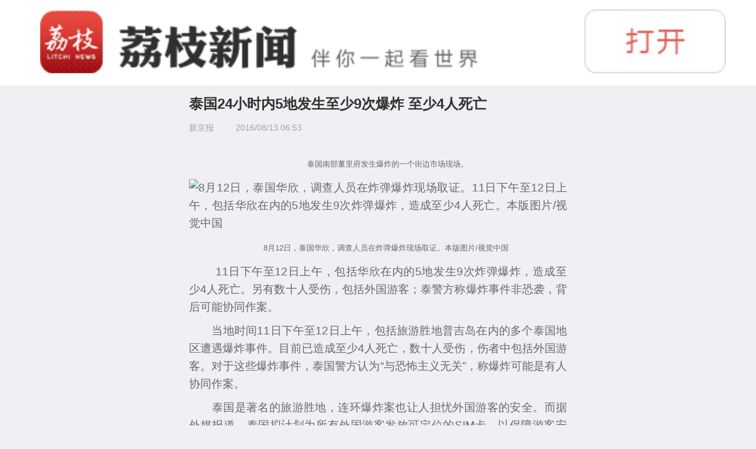

--- FILE ---
content_type: text/html
request_url: http://news.jstv.com/wap/a/20160813/1471042689205.shtml
body_size: 14742
content:
<!doctype html>
<html>
<head>
<meta name="publisher" content="TideCMS 9.0">
    <meta charset="utf-8">
    <meta name="viewport" content="width=device-width, initial-scale=1.0,maximum-scale=1.0,user-scalable=no">
    <title>泰国24小时内5地发生至少9次爆炸 至少4人死亡</title>
    <link href="http://static.jstv.com/ui/litchinews/css/normalize.css" rel="stylesheet" type="text/css">
    <link href="http://static.jstv.com/ui/litchinews/css/list.css" rel="stylesheet" type="text/css">
    <link href="http://static.jstv.com/ui/litchinews/css/listAllFontSize.css" rel="stylesheet" type="text/css">
    <link href="http://static.jstv.com/ui/litchinews/css/listFontColor.css" rel="stylesheet" type="text/css">
    <!--标准mui.css-->
    <link rel="stylesheet" href="http://static.jstv.com/ui/litchinews/css/mui.min.css">
    <!--App自定义的css-->
    <style type="text/css">
        @font-face {font-family: 楷体; src: url('http://static.jstv.com/ui/litchinews/font/KaiTi.woff');}
        .mui-preview-image.mui-fullscreen {
            position: fixed;
            z-index: 20;
            background-color: #000;
        }
        .mui-preview-header,
        .mui-preview-footer {
            position: absolute;
            width: 100%;
            left: 0;
            z-index: 10;
        }
        .mui-preview-header {
            height: 44px;
            top: 0;
        }
        .mui-preview-footer {
            height: 50px;
            bottom: 0px;
        }
        .mui-preview-header .mui-preview-indicator {
            display: block;
            line-height: 25px;
            color: #fff;
            text-align: center;
            margin: 15px auto 4;
            width: 70px;
            background-color: rgba(0, 0, 0, 0.4);
            border-radius: 12px;
            font-size: 16px;
        }
        .mui-preview-image {
            display: none;
            -webkit-animation-duration: 0.5s;
            animation-duration: 0.5s;
            -webkit-animation-fill-mode: both;
            animation-fill-mode: both;
        }
        .mui-preview-image.mui-preview-in {
            -webkit-animation-name: fadeIn;
            animation-name: fadeIn;
        }
        .mui-preview-image.mui-preview-out {
            background: none;
            -webkit-animation-name: fadeOut;
            animation-name: fadeOut;
        }
        .mui-preview-image.mui-preview-out .mui-preview-header,
        .mui-preview-image.mui-preview-out .mui-preview-footer {
            display: none;
        }
        .mui-zoom-scroller {
            position: absolute;
            display: -webkit-box;
            display: -webkit-flex;
            display: flex;
            -webkit-box-align: center;
            -webkit-align-items: center;
            align-items: center;
            -webkit-box-pack: center;
            -webkit-justify-content: center;
            justify-content: center;
            left: 0;
            right: 0;
            bottom: 0;
            top: 0;
            width: 100%;
            height: 100%;
            margin: 0;
            -webkit-backface-visibility: hidden;
        }
        .mui-zoom {
            -webkit-transform-style: preserve-3d;
            transform-style: preserve-3d;
        }
        .mui-slider .mui-slider-group .mui-slider-item img {
            width: auto;
            height: auto;
            max-width: 100%;
            max-height: 100%;
        }
        .mui-android-4-1 .mui-slider .mui-slider-group .mui-slider-item img {
            width: 100%;
        }
        .mui-android-4-1 .mui-slider.mui-preview-image .mui-slider-group .mui-slider-item {
            display: inline-table;
        }
        .mui-android-4-1 .mui-slider.mui-preview-image .mui-zoom-scroller img {
            display: table-cell;
            vertical-align: middle;
        }
        .mui-preview-loading {
            position: absolute;
            width: 100%;
            height: 100%;
            top: 0;
            left: 0;
            display: none;
        }
        .mui-preview-loading.mui-active {
            display: block;
        }
        .mui-preview-loading .mui-spinner-white {
            position: absolute;
            top: 50%;
            left: 50%;
            margin-left: -25px;
            margin-top: -25px;
            height: 50px;
            width: 50px;
        }
        .mui-preview-image img.mui-transitioning {
            -webkit-transition: -webkit-transform 0.5s ease, opacity 0.5s ease;
            transition: transform 0.5s ease, opacity 0.5s ease;
        }
        @-webkit-keyframes fadeIn {
            0% {
                opacity: 0;
            }
            100% {
                opacity: 1;
            }
        }
        @keyframes fadeIn {
            0% {
                opacity: 0;
            }
            100% {
                opacity: 1;
            }
        }
        @-webkit-keyframes fadeOut {
            0% {
                opacity: 1;
            }
            100% {
                opacity: 0;
            }
        }
        @keyframes fadeOut {
            0% {
                opacity: 1;
            }
            100% {
                opacity: 0;
            }
        }
        p img {
            max-width: 100%;
            height: auto;
        }
        .header{position:static;}
        #wrapperLayer{overflow:hidden;background-color:rgba(0,0,0,1);display:none;/*opacity:0;*/position:fixed;left:0;bottom:0;left:0;top:0;width:100%;height:100%;z-index:-1;}
        #imglayer{width:100%;height:100%;}
        .imgBlock{width:100%;display:block;height:auto;}
        #image{position:absolute;left:0%;top:50%;-webkit-transform:translateY(-50%);}

        .play-icon {
            position: absolute;
            /*left: 2.95rem;
            top: 1.44rem;*/
            width: 3rem;
            height: 3rem;
            left:50%;
            margin-left:-1.5rem;
            top:50%;
            -webkit-transform:translateY(-50%);
            background: url([data-uri]);
            background-size: cover;
            z-index:1000;
        }
        #video{position:absolute;left:0;top:0;}
        #poster{
            width:100%;
            height:100%;
            display:block;
        }
        #barrage{width:100%;position:fixed;left:0;bottom:35px;background:transparent;height:8rem;z-index:1000;}
        .messagePer{position:absolute;background-color:rgba(0,0,0,0.8);height:1.45rem;line-height:1.45rem;color:#fff;padding-left:9.5625%;border-radius:1rem;font-size:0.85rem;padding-right:3%;/*left:120%;*/right:-220%;}
        .messagePer>img{width:1.7rem;height:1.7rem;border:1px solid #505050;border-radius:50%;position:absolute;left:0;top:-0.125rem;}
        .mui-table-view-cell{padding:18px 0;}
        .mui-table-view-cell>.mui-switch{left:3.28%;right:none;}
        #switch{width:100%;position:fixed;left:0;bottom:0;}
        .tanmutext{/*width:12.5%;*/position:absolute;left:26.96%;width:60px;height:26px;top:4px;}
        .mui-switch-blue.mui-active{border:1px solid #9a9a9a;background-color:#ccc;}
        .moveToLeft{-webkit-animation:moveLeft 64s linear infinite;}
        @-webkit-keyframes moveLeft{
            0%{-webkit-transform:translateX(0);}
            30%{-webkit-transform:translateX(-800%);}
            100%{-webkit-transform:translateX(-800%);}
        }
        .delay1{-webkit-animation-delay:1s;}
        .delay2{-webkit-animation-delay:2s;}
        .delay3{-webkit-animation-delay:3s;}
        .delay4{-webkit-animation-delay:4s;}
        .delay5{-webkit-animation-delay:5s;}
        .delay6{-webkit-animation-delay:6s;}
        .delay7{-webkit-animation-delay:7s;}
        .delay8{-webkit-animation-delay:8s;}
        .delay9{-webkit-animation-delay:9s;}
        .delay10{-webkit-animation-delay:10s;}
        .delay11{-webkit-animation-delay:11s;}
        .delay12{-webkit-animation-delay:12s;}
        .delay13{-webkit-animation-delay:13s;}
        .delay14{-webkit-animation-delay:14s;}
        .delay15{-webkit-animation-delay:15s;}
        .delay16{-webkit-animation-delay:16s;}
        .delay17{-webkit-animation-delay:17s;}
        .delay18{-webkit-animation-delay:18s;}
        .delay19{-webkit-animation-delay:19s;}
        .delay20{-webkit-animation-delay:20s;}
        .delay21{-webkit-animation-delay:22s;}
        .delay23{-webkit-animation-delay:23s;}
        .delay24{-webkit-animation-delay:24s;}
        .delay25{-webkit-animation-delay:25s;}
        .delay26{-webkit-animation-delay:26s;}
        .delay27{-webkit-animation-delay:27s;}
        .delay28{-webkit-animation-delay:28s;}
        .delay29{-webkit-animation-delay:29s;}
        .delay30{-webkit-animation-delay:30s;}
        .delay31{-webkit-animation-delay:31s;}
        .delay32{-webkit-animation-delay:32s;}
        .delay33{-webkit-animation-delay:33s;}
        .delay34{-webkit-animation-delay:34s;}
        .delay35{-webkit-animation-delay:35s;}
        .delay36{-webkit-animation-delay:36s;}
        .delay37{-webkit-animation-delay:37s;}
        .delay39{-webkit-animation-delay:39s;}
        .delay42{-webkit-animation-delay:42s;}
        .delay45{-webkit-animation-delay:45s;}
        .delay48{-webkit-animation-delay:48s;}
        .delay51{-webkit-animation-delay:51s;}
        .delay54{-webkit-animation-delay:54s;}
        .delay57{-webkit-animation-delay:57s;}
        .delay60{-webkit-animation-delay:60s;}
        .delay63{-webkit-animation-delay:63s;}
        .delay66{-webkit-animation-delay:66s;}
        .delay69{-webkit-animation-delay:69s;}
        .delay72{-webkit-animation-delay:72s;}
        .delay75{-webkit-animation-delay:75s;}

    </style>
    <script src="http://static.jstv.com/ui/litchinews/js/jquery-2.1.4.min.js"></script>
    <script src="http://static.jstv.com/ui/litchinews/js/Jquery.Query.js"></script>
    <script src="http://static.jstv.com/ui/litchinews/js/jquery.cookie.js"></script>
    <script src="http://static.jstv.com/ui/litchinews/js/statistics.js"></script>

</head>
<body>
<!--<div id="wrapperLayer">
    <div id="imglayer">
        <img src="" class="imgBlock" id="image">
    </div>
</div>-->
<img src="http://static.jstv.com/img/2016/8/13/20168131471042687797_15002.jpg" style="display:block;width:100%;height:100%;position:absolute;top:0;left:0;opacity:0;z-index:-1;"/>
<div class="header" style="display:none">
    <img src="http://static.jstv.com/ui/litchinews/images/header-img.png"/>
    <img onclick="location.href='http://a.app.qq.com/o/simple.jsp?pkgname=com.jsbc.lznews'" src="http://static.jstv.com/ui/litchinews/images/openBtn.png"/>
</div>
<article id="wrapper">
    <header class="maintitle">
        <h1 class="title">泰国24小时内5地发生至少9次爆炸 至少4人死亡</h1>
        <section class="origin">
            <span>新京报</span>
            <span>2016/08/13 06:53</span>
        </section>
        <!--</section>-->
    </header>
    <section class="content">
        <div class="player" style="display:none;">
            <div class="video-wrapper" style="overflow:hidden;margin-bottom:0.675rem">
                <!--<span>-->
                <div class="video video-holder" style="width:100%;height:100%">
                    <img src="" alt="" id="poster"/>
                    <span class="play-icon"></span>
                    <video id="video" poster="" src="" width="1" height="1" webkit-playsinline controls></video>
                </div>
                <!--</span>-->
            </div>
        </div>
        <a href="http://192.168.10.31" style="display:none;">
            <figure class="pics">
                <div class="picsWrap">
                    <img src="" class="picImg"/>
                    <img src="http://static.jstv.com/ui/litchinews/images/picSetIcon.png" class="picImg picsIcon"/>
                </div>
                <figcaption>
                    <p></p>
                </figcaption>
            </figure>
        </a>
        <p align="center"><img src="http://static.jstv.com/img/2016/8/13/20168131471042689897_0.jpg" alt="" /></p><p style="text-align: center;">　<span style="font-size: 13px;">　泰国南部董里府发生爆炸的一个街边市场现场。</span></p> <p align="center"><img src="http://static.jstv.com/img/2016/8/13/20168131471042689951_0.jpg" alt="8月12日，泰国华欣，调查人员在炸弹爆炸现场取证。11日下午至12日上午，包括华欣在内的5地发生9次炸弹爆炸，造成至少4人死亡。本版图片/视觉中国" data-mcestyle="width: 100%; max-width: 400px; height: auto; display: inline-block; margin: 0px auto;" data-mcesrc="http://img.tbnimg.com/epaper/20160813/A11/026930314071.jpg" data-mceselected="1" data-link="" /></p> <p style="text-align: center;">　<span style="font-size: 13px;"> &nbsp;8月12日，泰国华欣，调查人员在炸弹爆炸现场取证。</span><span style="font-size: 13px;">本版图片/视觉中国</span></p><p>　　 11日下午至12日上午，包括华欣在内的5地发生9次炸弹爆炸，造成至少4人死亡。另有数十人受伤，包括外国游客；泰警方称爆炸事件非恐袭，背后可能协同作案。</p> <p>　　当地时间11日下午至12日上午，包括旅游胜地普吉岛在内的多个泰国地区遭遇爆炸事件。目前已造成至少4人死亡，数十人受伤，伤者中包括外国游客。对于这些爆炸事件，泰国警方认为&ldquo;与恐怖主义无关&rdquo;，称爆炸可能是有人协同作案。</p> <p>　　泰国是著名的旅游胜地，连环爆炸案也让人担忧外国游客的安全。而据外媒报道，泰国拟计划为所有外国游客发放可定位的SIM卡，以保障游客安全。不过分析人士认为，因人对隐私权的重视，此举会对旅游业带来负面影响。</p> <p>　　<strong>连环爆炸</strong></p><p><strong>　　24小时内5地发生9起爆炸</strong></p> <p>　　当地时间11日下午3时20分，泰国南部董里府一个街边市场发生爆炸，致死1人，另有7人受伤。</p> <p>　　当晚10时15分，海滨旅游城市华欣发生两起爆炸，地点在外国游客集中的酒吧区。炸弹均由手机引爆，第一枚炸弹在一家酒吧前爆炸，半小时后第二枚炸弹在距第一次爆炸现场不到100米的地方爆炸。爆炸导致一名泰国女子死亡，20人受伤。</p> <p>　　外国游客沙恩&middot;布雷特说，第一起爆炸发生时，他正身处酒吧内，&ldquo;我听到爆炸声&hellip;&hellip;然后每个人都惊恐起来&rdquo;，他随即向窗外看去，发现人们在四处奔 逃。半小时后，他在回酒店路上发现&ldquo;很多人受了伤&hellip;&hellip;整个（酒吧）区都被警方封锁&rdquo;。另一名目击者埃德温&middot;维克说，伤者中包括外国游客。</p> <p>　　12日上午8时过后，两起爆炸在南部素叻他尼府两座警察局门前发生，其中一起针对府警察局，另一起针对海事警察局。爆炸令1人丧生。</p> <p>　　几乎在同时，著名的普吉岛巴东海滩遭遇两起爆炸袭击，致使1人受伤。</p> <p>　　上午9时14分，华欣一座钟塔附近发生两起爆炸，致使1人死亡，3人受伤。</p> <p>　　<strong>泰国总理</strong></p><p><strong>　　袭击者旨在&ldquo;制造混乱局势&rdquo;</strong></p> <p>　　泰国南部以往经常发生由分离主义分子发动的爆炸事件，但目前尚无任何组织声称制造了这两天的爆炸事件。</p> <p>　　泰国总理巴育&middot;占奥差12日在一场新闻发布会上说，这些爆炸袭击旨在&ldquo;制造混乱局势&rdquo;，&ldquo;为什么在国家向局势更稳定、经济和旅游业更兴旺发展之时发生了爆炸袭击？大家必须找出答案&rdquo;。</p> <p>　　泰国陆军军官达乃&middot;吉蔑塔威（音译）告诉媒体记者，这些爆炸使用的手段一致，&ldquo;现阶段，我们认为这是协同作案&rdquo;。他拒绝就罪犯的作案动机作出评论。</p> <p>　　泰国副总理巴维&middot;翁素万说，尚不清楚这些爆炸袭击是否牵扯政治因素。</p> <p>　　泰国《民族报》12日援引泰国政府发言人的话报道，总理已下令加强城市地区、旅游胜地的安保，&ldquo;总理给相关机构下达了紧急令，要求他们防止爆炸再次发生，加强拥挤地区的安全警戒&rdquo;。</p> <p>　　12日晚些时候，泰国警方官员吉沙那&middot;巴达那查龙（音译）证实，他们确信，&ldquo;这与恐怖主义无关&rdquo;。</p> <p>　　尚不清楚这几起爆炸是否与泰国近期的两件大事相关。几天前泰国新宪法草案及其附加问题在全民公投中获得通过；12日是泰国母亲节，即诗丽吉王后的生日。王室&ldquo;无忧宫&rdquo;就坐落在华欣。泰国国王和王后这些天并没有在那里疗养。目前，华欣已加强安保，警方设置了多个检查岗。</p> <p>　<strong>　■ 焦点</strong></p><p><strong>　　电话卡定位游客 保障安全还是侵犯隐私？</strong></p> <p>　　去年8月17日，泰国首都曼谷市中心的著名旅游胜地四面佛神庙附近发生爆炸，造成包括7名中国人在内的20人遇难。如今在爆炸案将近一年后，泰国政府打算用电话卡定位外国游客，以加强安保。</p> <p>　　<strong>意在关键时定位游客</strong></p> <p>　　多家外国媒体报道，泰国计划为所有外国游客发放可定位的SIM卡。这一建议由泰国全国广播和电信委员会提出。</p> <p>　　全国广播和电信委员会在本周召开的新闻发布会上说，定位SIM卡&ldquo;不为限制游客权利。相反，它旨在发生滞留和逃离（警察）时定位游客&rdquo;。</p> <p>　　委员会并未说明这一计划的具体细节，例如游客免费获得还是花钱购买这种SIM卡，也未说明计划的成本和期限。</p> <p>　　委员会说，当局将仅在获得法庭允许后定位游客，但未说明定位技术如何发挥作用。此外，在决定实施这一计划前，委员会将征求警方、旅游部门和机构的意见。</p> <p>　　法新社报道，这一计划得到社会发展与人力安全部的支持。</p> <p><strong>　　专家担忧影响旅游业</strong></p> <p>　　且不说SIM卡定位游客对泰国政府打击犯罪有多大帮助，一些分析师担心，这一计划将对泰国旅游业产生负面影响。</p> <p>　　据法新社数据，2016年赴泰外国游客预计将达大约3200万人次。旅游业为泰国贡献十分之一的国内生产总值。</p> <p>　　美国消费者新闻与商业频道（CNBC）援引美国欧亚集团亚洲分析师克里斯蒂安&middot;刘易斯的话报道：&ldquo;如果SIM卡费用由游客承担，将主要对低收入地区旅游市场产生负面影响，而这一市场正快速发展并显现明显增长势头。&rdquo;</p> <p>　　澳大利亚墨尔本大学讲师苏莱特&middot;德赖弗斯说，全世界的人保护隐私的意识都在增强，&ldquo;数字隐私日益成为一项得到公认的人权。&lsquo;被定位的假期&rsquo;确实与之相悖&rdquo;。</p> <p>　　不过，另一些行业人士认为，SIM卡定位举措预计不会严重影响泰国旅游业。即使游客数量短期内减少，政府也将采取其他措施吸引游客。</p> <p>　　美国HIS Markit公司首席亚太经济分析师拉吉夫&middot;比斯瓦斯认为，外国游客对恐怖袭击威胁的意识越来越强，需要政府加强应对，所以外国人对定位SIM卡计划的反对情绪可以被克服。</p> <p>　　尚不清楚所谓定位SIM卡与现有的SIM卡有何区别。现有的SIM卡已经可以允许当局找到用户的位置。</p> <p>　　比斯瓦斯说，自四面佛神庙附近发生爆炸后，泰国当局就要求注册的SIM卡具有定位功能，以打击恐怖主义和其他犯罪。</p>
        <div class="signup" style="display:none;">
            <img src="http://static.jstv.com/ui/litchinews/images/signup.png"/>
        </div>
        <div class="zan" style="display:none;">
            <figure>
                <img src="" class="imgToBlock" id="agreeBtn"/>
                <img src="http://static.jstv.com/ui/litchinews/images/addOne.png" id="addOne" class="imgToBlock"/>
                <figcaption>
                    <p>赞&nbsp;</p>
                </figcaption>
            </figure>
        </div>
    </section>
    <section class="vote" style="display:none;">
        <header>
            <span>投票</span>
            <span></span>
        </header>
        <section class="voteContent">
            <h3></h3>
            <ul>
            </ul>
            <img src="http://static.jstv.com/ui/litchinews/images/submit-btn.png" class="submit" id="submitBtn"/>
        </section>
    </section>
    <section class="spread" style="display:none;">
        <a href="#">
            <header>
                <span class="proceeding">推广</span><h1></h1>
            </header>
            <img src="" class="imgToBlock"/>
        </a>
    </section>
    <aside style="display:none;" class="relaNews">
        <header><span>相关新闻</span></header>
        <ul>
        </ul>
    </aside>
</article>
<div id="barrage" style="display:none;">
    <div class="messagePer moveToLeft"><img src="http://static.jstv.com/ui/litchinews/images/studio/1.jpg" alt="">奶茶不要钱：两只宝宝都好萌！！！</div>
    <div class="messagePer moveToLeft delay1"><img src="http://static.jstv.com/ui/litchinews/images/studio/2.jpg" alt=""><p>小公举：海绵宝宝快到我怀里来~~~</p></div>
    <div class="messagePer moveToLeft delay3"><img src="http://static.jstv.com/ui/litchinews/images/studio/3.jpg" alt="">侠之大者：吸水大法好！！！</div>
    <div class="messagePer moveToLeft delay6"><img src="http://static.jstv.com/ui/litchinews/images/studio/4.jpg" alt="">青川：何方道友在此渡劫？？？</div>
    <div class="messagePer moveToLeft delay9"><img src="http://static.jstv.com/ui/litchinews/images/studio/5.jpg" alt="">山不转水转：时间就像海绵里的水</div>
    <div class="messagePer moveToLeft delay12"><img src="http://static.jstv.com/ui/litchinews/images/studio/6.jpg" alt="">真相哥：快建吧！内裤都没得换了！</div>
    <div class="messagePer moveToLeft delay15"><img src="http://static.jstv.com/ui/litchinews/images/studio/7.jpg" alt="">哈了个哈：那些年错过的大雨，这几天通通还给你</div>
    <div class="messagePer moveToLeft delay18"><img src="http://static.jstv.com/ui/litchinews/images/studio/8.jpg" alt="">花花：建好了就不看海了？我表示很怀疑</div>
    <div class="messagePer moveToLeft delay21"><img src="http://static.jstv.com/ui/litchinews/images/studio/9.jpg" alt="">Baby雯：我还是个宝宝，我不会游泳！</div>
    <div class="messagePer moveToLeft delay24"><img src="http://static.jstv.com/ui/litchinews/images/studio/10.jpg" alt="">灵儿：什么时候才能建好啊，打船很贵的</div>
    <div class="messagePer moveToLeft delay27"><img src="http://static.jstv.com/ui/litchinews/images/studio/11.jpg" alt="">天黑黑：一言不合就卖萌</div>
    <div class="messagePer moveToLeft delay30"><img src="http://static.jstv.com/ui/litchinews/images/studio/12.jpg" alt="">范范范小姐：这都行？？？</div>
    <div class="messagePer moveToLeft delay33"><img src="http://static.jstv.com/ui/litchinews/images/studio/13.jpg" alt="">你不在：学习了，回家改造阳台去</div>
    <div class="messagePer moveToLeft delay36"><img src="http://static.jstv.com/ui/litchinews/images/studio/14.jpg" alt="">老陈：我家就在一楼啊，有个小菜园，这是海绵么</div>
    <div class="messagePer moveToLeft delay39"><img src="http://static.jstv.com/ui/litchinews/images/studio/15.jpg" alt="">叫我女王大人：我家也在一楼，被淹了！！！！</div>
    <div class="messagePer moveToLeft delay42"><img src="http://static.jstv.com/ui/litchinews/images/studio/16.jpg" alt="">小太阳：我也一楼，车没了~</div>
    <div class="messagePer moveToLeft delay45"><img src="http://static.jstv.com/ui/litchinews/images/studio/17.jpg" alt="">肉肉：哈哈，我太机智了，一直用雨水浇花</div>
    <div class="messagePer moveToLeft delay48"><img src="http://static.jstv.com/ui/litchinews/images/studio/18.jpg" alt="">喂你一碗毒鸡汤：666666</div>
    <div class="messagePer moveToLeft delay51"><img src="http://static.jstv.com/ui/litchinews/images/studio/18.jpg" alt="">新世界：车没了233333333333，心疼 </div>
    <div class="messagePer moveToLeft delay54"><img src="http://static.jstv.com/ui/litchinews/images/studio/19.jpg" alt="">姑娘十八岁：希望不要大拆大建！老小区伤不起啊啊啊啊 </div>
    <div class="messagePer moveToLeft delay57"><img src="http://static.jstv.com/ui/litchinews/images/studio/21.jpg" alt="">水哥：河海大学笑而不语 </div>
    <div class="messagePer moveToLeft delay60"><img src="http://static.jstv.com/ui/litchinews/images/studio/22.jpg" alt="">南航人：欢迎报考航空航天航海大学！ </div>
    <div class="messagePer moveToLeft delay63"><img src="http://static.jstv.com/ui/litchinews/images/studio/23.jpg" alt="">小美人鱼：南洋理工大学观光团在此！</div>
    <div class="messagePer moveToLeft delay66"><img src="http://static.jstv.com/ui/litchinews/images/studio/23.jpg" alt="">情歌王：威尼斯水城的朋友你们好吗？让我看到你们的船桨！</div>
    <div class="messagePer moveToLeft delay69"><img src="http://static.jstv.com/ui/litchinews/images/studio/23.jpg" alt="">吃瓜群众：终于有人要治雨神了</div>
    <div class="messagePer moveToLeft delay72"><img src="http://static.jstv.com/ui/litchinews/images/studio/23.jpg" alt="">可乐：@萧敬腾</div>
    <div class="messagePer moveToLeft delay75"><img src="http://static.jstv.com/ui/litchinews/images/studio/23.jpg" alt="">面朝大海：@雨神 你怎么看</div>
</div>
<div id="switch" class="mui-content" style="display:none;">
    <div class="mui-table-view-cell">
        <span></span>
        <div class="mui-switch mui-switch-blue mui-active">
            <div class="mui-switch-handle"></div>
        </div>
        <img src="http://static.jstv.com/ui/litchinews/images/studio/tanmutext.png" class="tanmutext"/>
    </div>
    <!-- <div class="mui-table-view-cel"></div>-->
</div>
<script src="http://static.jstv.com/ui/litchinews/js/mui.min.js"></script>
<script src="http://static.jstv.com/ui/litchinews/js/mui.zoom.js"></script>
<script src="http://static.jstv.com/ui/litchinews/js/mui.previewimage.js"></script>

<script>
function GetQueryString(name){
     var reg = new RegExp("(^|&)"+ name +"=([^&]*)(&|$)");
     var r = window.location.search.substr(1).match(reg);
     if(r!=null)return  unescape(r[2]); return null;
}

    $(document).ready(function(){
        var myChannel = GetQueryString("channel"); //如果url里面带channel=city说明来自城市频道，则 app下载提示 隐藏，推荐新闻 隐藏，推荐新闻 隐藏在下面搜索myChannel!=city代码
        if( GetQueryString("channel")!="city"){
            $(".header").show();
        }

        $("#barrage").height($("#barrage").width()*0.6915625);
        var randomTemp;
        $(".messagePer").each(function(index,ele){
            var randomTop = Math.random()*($("#barrage").height()-20);
            if(!randomTemp){
                randomTemp = randomTop;
            }else{
                do{
                    var randomTop = Math.random()*($("#barrage").height()-20);
                }while(randomTemp == randomTop);
                randomTemp = randomTop;
            }
            console.log(randomTop);
            ele.style.top=randomTemp+"px";
        });

        $(".content img:not(.zan img,.signup img,.pics img,.player img)").each(function(index,element){
            $(this).attr({"data-preview-src":"","data-preview-group":"1"});
        });
        $("title").html($(".title").html());
        var id=3447647;//文章源id
        if(parseInt(id) === 3286344){
            $("#switch,#barrage").show();
            /*$("#pano").height(200);*/
        }
        if($("#danmu").attr("data-danmu") == "on"){
            $("#switch,#barrage").show();
            $("#pano").height(200);
        }



        var id2=$.query.get("id");//文章推荐id
        statistic(id,10);
        var hasAgreed = parseInt($.cookie("hasAgreed"+id));
        var idVideo=0,idPics=0,idVote=0;//视频播放器和图集的id
        var hasVoted = parseInt($.cookie("hasVoted"+id+idVote));
        /* $("#wrapper").css("margin-top",$(".header").outerHeight()+16);*/
//点赞接口
        var imgUnZan = new Image();
        imgUnZan.src="http://static.jstv.com/ui/litchinews/images/unzan-btn.png";
        var imgZan = new Image();
        imgZan.src="http://static.jstv.com/ui/litchinews/images/zan-btn.png";
//获取点赞的信息
        $.post("http://news.jstv.com/api/RichArticle/like/"+id+"?uid=0",function(data){
            if(!data.ResultCode){
                $(".zan").css("display","block");
                var likeCount = data.Data.LikeCount;
                $(".zan").find("p").html("赞 "+likeCount);
                if(hasAgreed == id){
                    $("#agreeBtn").attr("src",imgZan.src);
                }else{
                    $("#agreeBtn").attr("src",imgUnZan.src);
                }
            }else if(data.ResultCode == 208 || data.ResultCode == 200 ){
                $(".zan").css("display","none");
            }else if(data.ResultCode==221){
                $(".zan").css("display","block");
                var likeCount = data.Data.LikeCount;
                $(".zan").find("p").html("赞 "+likeCount);
                $("#agreeBtn").attr("src",imgZan.src);
            }
        },"json");
//投票接口
        var optionsArr=[],votesNum=[],sumCount=0;
        if(idVote){
            $(".vote").css("display","block");
            $.post("http://news.jstv.com/api/RichArticle/Vote/"+id,function(data){
                if(!data.ResultCode){
                    sumCount=data.Data.VoteCount;
                    for(var attr in data.Data){
                        if(attr=="MyOption1" && data.Data.MyOption1!=""){
                            optionsArr.push(data.Data.MyOption1);
                            votesNum.push(data.Data.Option1Count);
                        }
                        if(attr=="MyOption2" && data.Data.MyOption2!=""){
                            optionsArr.push(data.Data.MyOption2);
                            votesNum.push(data.Data.Option2Count);
                        }
                        if(attr=="MyOption3" && data.Data.MyOption3!=""){
                            optionsArr.push(data.Data.MyOption3);
                            votesNum.push(data.Data.Option3Count);
                        }
                        if(attr=="MyOption4" && data.Data.MyOption4!=""){
                            optionsArr.push(data.Data.MyOption4);
                            votesNum.push(data.Data.Option4Count);
                        }
                        if(attr=="MyOption5" && data.Data.MyOption5!=""){
                            optionsArr.push(data.Data.MyOption5);
                            votesNum.push(data.Data.Option5Count);
                        }
                        if(attr=="MyOption6" && data.Data.MyOption6!=""){
                            optionsArr.push(data.Data.MyOption6);
                            votesNum.push(data.Data.Option6Count);
                        }

                    }
                    $(".vote>header>span").eq(1).html(sumCount+"人参与");
                    $(".voteContent>h3").html(data.Data.Title);
                    if(hasVoted == ""+id+idVote){
                        //$(".voteContent>h3,.voteContent>ul,#submitBtn").remove();//清空
                        $(".voteContent>ul,#submitBtn").remove();
                        var votesSum=0,percentSum=0;//获取总的投票数
                        for(var n=0;n<votesNum.length;n++){
                            votesSum+=votesNum[n];
                        }
                        for(var i=0;i<optionsArr.length;i++){
                            //选项optionsArr
                            //投票数votesNum
                            //当前的percent
                            if(i<optionsArr.length-1){
                                console.log(votesNum[i]);
                                console.log(votesSum);
                                var percent = parseInt(votesNum[i]/votesSum*100);
                                console.log(percent);
                                $(".voteContent").append('<div class="result-per">\
						<p>'+(i+1)+'、'+optionsArr[i]+'</p>\
						<div class="progress">\
							<div class="rltprogress-inner" style="width:'+percent+'%;"></div>\
							<span class="percentNum">'+percent+'%</span>\
						</div>\
					</div>');
                                percentSum+=percent;
                            }
                            if(i==(optionsArr.length-1)){//最后一项
                                $(".voteContent").append('<div class="result-per">\
						<p>'+(i+1)+'、'+optionsArr[i]+'</p>\
						<div class="progress">\
							<div class="rltprogress-inner" style="width:'+(100-percentSum)+'%;"></div>\
							<span class="percentNum">'+(100-percentSum)+'%</span>\
						</div>\
					</div>');
                            }
                        }
                    }else{
                        for(var i=0;i<optionsArr.length;i++){
                            $(".voteContent>ul").append("<li>"+optionsArr[i]+"</li>");
                        }
                    }
                    if(data.Data.LorM=="单选"){
                        $(".voteContent li").click(function(){
                            $(".voteContent li").removeClass("selected");
                            $(this).addClass("selected");
                        });
                    }else if(data.Data.LorM=="多选"){
                        $(".voteContent li").click(function(){
                            if($(this).hasClass("selected")){
                                $(this).removeClass("selected");
                            }else{
                                $(this).addClass("selected");
                            }
                        });
                    }

                }else{
                    //alert(data.Message);
                    $(".vote").css("display","none");
                }
            },"json");
        }
        else{
            $(".vote").css("display","none");
        }
        //获取视频
        if(idVideo){
            $(".player").css("display","block");
            var playerWidth = document.querySelector(".player").offsetWidth;
            //document.querySelector("#video").height=parseFloat(playerWidth*0.5625);
            document.querySelector(".video-wrapper").style.height = parseFloat(playerWidth*0.5625)+"px";
            //图片的高度设置
            $.post("http://news.jstv.com/api/RichArticle/video/"+id,function(data){
                if(!data.ResultCode){
                    var videoUrl = data.VideoUrl;
                    var posterUrl = data.Photo;
                    $("#poster").attr("src",posterUrl);
                    $("#video").attr({"src":videoUrl});
                }else{
                    $("#video").css("display","none");
                }
            },"json");
        }else{
            $("#video").css("display","none");
        }

        var video = $("#video")[0];
        $(".player").click(function(){//点击播放
            $("#poster").hide();
            var playerWidth = document.querySelector(".player").offsetWidth;
            document.querySelector("#video").style.height = "100%";//播放器的高度设置
            document.querySelector("#video").style.width="100%";
            if(video.paused){
                $(".play-icon").hide();
                $("#video")[0].play();
                video.setAttribute("controls","controls");
                $(".start-btn").hide();
            }else{
                $(".play-icon").show();
                $("#video")[0].pause();
                video.removeAttribute("controls");
                $(".start-btn").show();
            }
        });
        //获取图集
        if(idPics){
            $(".pics").parent().css("display","block");
            $.get("http://news.jstv.com/api/RichArticle/picset/"+idPics,function(data){
                if(!data.ResultCode){
                    $(".picsWrap>img").eq(0).attr("src",data.PicList[0].Photo);
                    if(data.PicList[0].Title=="" || data.PicList[0].Title==null){
                        $(".pics>figcaption>p").css("display","none");
                    }else{
                        $(".pics>figcaption>p").html(data.PicList[0].Title);
                    }
                }else{
                    $(".pics").parent().css("display","none");
                }
            },"json");
        }else{
            $(".pics").parent().css("display","none");
        }
        //推广和相关新闻
        $.ajax({
            url:'http://news.jstv.com/api/richarticle/extendinfo',
            success:function(data){
                if(data.OtherInfo.length>0){
                    $(".spread").show();
                    var href = 	data.OtherInfo[0].Data.Href,photoHref = data.OtherInfo[0].Data.Photo,photoHeight = data.OtherInfo[0].Data.PhotoHeight,photoWidth = data.OtherInfo[0].Data.PhotoWidth,title = data.OtherInfo[0].Data.Title,summary = data.OtherInfo[0].Data.Summary,containerWidth = $("#wrapper").width();
                    $(".spread").children("a").eq(0).attr("href",href);
                    $(".spread").find("h1").html(title);
                    $(".spread").find("img").attr({"src":photoHref,"title":summary}).height(containerWidth*photoHeight/photoWidth);
                }
                if(data.RelatedList.length>0 && myChannel!="city"){
                    $('.relaNews').show();
                    var liStr = "";
                    for(var i=0;i<data.RelatedList.length;i++){
                        liStr+='<li><a href="'+data.RelatedList[i].Data.Href+'">'+data.RelatedList[i].Data.Title+'</a></li>';
                    }
                    $(".relaNews ul").html(liStr);
                }
            },
            data:JSON.stringify({"ID":id,"ApiType":10,"RSize":3}),
            type:"post",
            dataType:"json",
            contentType:"application/json"
        });
        $("#agreeBtn").click(function(){
            if(hasAgreed == id){
                return;
            }
            $.ajax({
                url:"http://news.jstv.com/api/like",
                success:function(data){
                    console.log(data);
                    if(!data.ResultCode){
                        $.cookie("hasAgreed"+id,id,{expires: 3});
                        //var likeCount = data.Data.LikeCount;
                        //$(".zan").find("p").html("赞 "+(likeCount));
                        var curLikeCount = $(".zan").find("p").html();
                        $(".zan").find("p").html("赞 "+(parseInt(curLikeCount.substr(1))+1));
                        $('#addOne').css("display", "block").addClass('addMove');
                        $("#agreeBtn").attr("src",imgZan.src);
                    }
                },
                type:"post",
                data:JSON.stringify({VoteKey:id,Side:"1",UID:"0"}),
                dataType: "json",
                contentType:"application/json"
            });
        });

        $("#submitBtn").click(function(){
            var ans= [];//点赞的选项的位置
            var selectedIndex = $(".voteContent li.selected");
            for(var i=0;i<selectedIndex.length;i++){
                ans.push(selectedIndex.eq(i).index()+1);
                votesNum[selectedIndex.eq(i).index()]++;
            }
            console.log(votesNum);//选中后提交后改变的投票数
            if(ans.length!=0){
                $.ajax({
                    url:"http://news.jstv.com/api/vote",
                    success:function(data){
                        $.cookie("hasVoted"+id+idVote,""+id+idVote);
                        if(data.ResultCode==0){
                            $(".vote>header>span").eq(1).html((sumCount+1)+"人参与");
                            $(".voteContent>ul,#submitBtn").remove();//清空
                            var votesSum=0,percentSum=0;//获取总的投票数
                            for(var n=0;n<votesNum.length;n++){
                                votesSum+=votesNum[n];
                            }
                            for(var i=0;i<optionsArr.length;i++){
                                //选项optionsArr
                                //投票数votesNum
                                //当前的percent
                                if(i<optionsArr.length-1){
                                    console.log(votesNum[i]);
                                    console.log(votesSum);
                                    var percent = parseInt(votesNum[i]/votesSum*100);
                                    console.log(percent);
                                    $(".voteContent").append('<div class="result-per">\
							<p>'+(i+1)+'、'+optionsArr[i]+'</p>\
							<div class="progress">\
								<div class="rltprogress-inner" style="width:'+percent+'%;"></div>\
								<span class="percentNum">'+percent+'%</span>\
							</div>\
						</div>');
                                    percentSum+=percent;
                                }
                                if(i==(optionsArr.length-1)){//最后一项
                                    $(".voteContent").append('<div class="result-per">\
							<p>'+(i+1)+'、'+optionsArr[i]+'</p>\
							<div class="progress">\
								<div class="rltprogress-inner" style="width:'+(100-percentSum)+'%;"></div>\
								<span class="percentNum">'+(100-percentSum)+'%</span>\
							</div>\
						</div>');
                                }
                            }
                        }else{
                            alert(data.Message);
                        }
                    },
                    type:"post",
                    data:JSON.stringify({VoteKey:id,Side:ans.join(","),UID:"0"}),
                    dataType: "json",
                    contentType:"application/json"

                });
            }
        });
    });

</script>
<script>
    mui.previewImage();    mui.previewImage();mui('body').on('tap', 'a', function(){mui.openWindow($(this).attr('href'));});
    mui.init({
        swipeBack:true //启用右滑关闭功能
    });
    mui('.mui-content .mui-switch').each(function() { //循环所有toggle
        //toggle.classList.contains('mui-active') 可识别该toggle的开关状态
        /* this.parentNode.querySelector('span').innerText = '状态：' + (this.classList.contains('mui-active') ? 'true' : 'false');*/
        /**
         * toggle 事件监听
         */
        this.addEventListener('toggle', function(event) {
            //event.detail.isActive 可直接获取当前状态
            /*this.parentNode.querySelector('span').innerText = '状态：' + (event.detail.isActive ? 'true' : 'false');*/
            if(!this.classList.contains('mui-active')){
                document.getElementById("barrage").style.display="none";
            }else{
                document.getElementById("barrage").style.display="block";
            }
        });
    });
</script>
</body>
</html>

--- FILE ---
content_type: text/css
request_url: http://static.jstv.com/ui/litchinews/css/listFontColor.css
body_size: 525
content:
@charset "utf-8";
/* CSS Document */
h1.title{color:#323232;}
.origin{color:#a1a0a0;}
.content p{color:#696969;width:100%;}
figcaption>p{color:#a3a3a3;}
.vote>header>span:first-of-type{color:#eb514f;}
.vote>header>span:last-of-type{color:#696969;}
.voteContent h3{color:#323232;}
.voteContent ul>li{color:#696969;}
.voteContent ul>li.selected{color:#eb514f;}
.result-per{color:#696969;}
.spread h1{color:#323232;}
.spread header>span{color:#ea5455;}
aside>header>h1{color:#323232;}
aside>ul a{color:#696969;}


--- FILE ---
content_type: application/javascript
request_url: http://static.jstv.com/ui/litchinews/js/mui.zoom.js
body_size: 2803
content:
(function($, window) {
	var CLASS_ZOOM = $.className('zoom');
	var CLASS_ZOOM_SCROLLER = $.className('zoom-scroller');

	var SELECTOR_ZOOM = '.' + CLASS_ZOOM;
	var SELECTOR_ZOOM_SCROLLER = '.' + CLASS_ZOOM_SCROLLER;

	var EVENT_PINCH_START = 'pinchstart';
	var EVENT_PINCH = 'pinch';
	var EVENT_PINCH_END = 'pinchend';
	if ('ongesturestart' in window) {
		EVENT_PINCH_START = 'gesturestart';
		EVENT_PINCH = 'gesturechange';
		EVENT_PINCH_END = 'gestureend';
	}
	$.Zoom = function(element, options) {
		var zoom = this;

		zoom.options = $.extend($.Zoom.defaults, options);

		zoom.wrapper = zoom.element = element;
		zoom.scroller = element.querySelector(SELECTOR_ZOOM_SCROLLER);
		zoom.scrollerStyle = zoom.scroller && zoom.scroller.style;

		zoom.zoomer = element.querySelector(SELECTOR_ZOOM);
		zoom.zoomerStyle = zoom.zoomer && zoom.zoomer.style;

		zoom.init = function() {
			//自动启用
			$.options.gestureConfig.pinch = true;
			$.options.gestureConfig.doubletap = true;
			zoom.initEvents();
		};

		zoom.initEvents = function(detach) {
			var action = detach ? 'removeEventListener' : 'addEventListener';
			var target = zoom.scroller;

			target[action](EVENT_PINCH_START, zoom.onPinchstart);
			target[action](EVENT_PINCH, zoom.onPinch);
			target[action](EVENT_PINCH_END, zoom.onPinchend);

			target[action]('touchstart', zoom.onTouchstart);
			target[action]('touchmove', zoom.onTouchMove);
			target[action]('touchcancel', zoom.onTouchEnd);
			target[action]('touchend', zoom.onTouchEnd);

			target[action]('drag', function(e) {
				if (imageIsMoved || isGesturing) {
					e.stopPropagation();
				}
			});
			target[action]('doubletap', function(e) {
				zoom.toggleZoom(e.detail.center);
			});
		};
		zoom.transition = function(style, time) {
			time = time || 0;
			style['webkitTransitionDuration'] = time + 'ms';
			return zoom;
		};
		zoom.translate = function(style, x, y) {
			x = x || 0;
			y = y || 0;
			style['webkitTransform'] = 'translate3d(' + x + 'px,' + y + 'px,0px)';
			return zoom;
		};
		zoom.scale = function(style, scale) {
			scale = scale || 1;
			style['webkitTransform'] = 'translate3d(0,0,0) scale(' + scale + ')';
			return zoom;
		};
		zoom.scrollerTransition = function(time) {
			return zoom.transition(zoom.scrollerStyle, time);
		};
		zoom.scrollerTransform = function(x, y) {
			return zoom.translate(zoom.scrollerStyle, x, y);
		};
		zoom.zoomerTransition = function(time) {
			return zoom.transition(zoom.zoomerStyle, time);
		};
		zoom.zoomerTransform = function(scale) {
			return zoom.scale(zoom.zoomerStyle, scale);
		};

		// Gestures
		var scale = 1,
			currentScale = 1,
			isScaling = false,
			isGesturing = false;
		zoom.onPinchstart = function(e) {
			isGesturing = true;
		};
		zoom.onPinch = function(e) {
			if (!isScaling) {
				zoom.zoomerTransition(0);
				isScaling = true;
			}
			scale = (e.detail ? e.detail.scale : e.scale) * currentScale;
			if (scale > zoom.options.maxZoom) {
				scale = zoom.options.maxZoom - 1 + Math.pow((scale - zoom.options.maxZoom + 1), 0.5);
			}
			if (scale < zoom.options.minZoom) {
				scale = zoom.options.minZoom + 1 - Math.pow((zoom.options.minZoom - scale + 1), 0.5);
			}
			zoom.zoomerTransform(scale);
		};
		zoom.onPinchend = function(e) {
			scale = Math.max(Math.min(scale, zoom.options.maxZoom), zoom.options.minZoom);
			zoom.zoomerTransition(zoom.options.speed).zoomerTransform(scale);
			currentScale = scale;
			isScaling = false;
		};
		zoom.setZoom = function(newScale) {
			scale = currentScale = newScale;
			zoom.scrollerTransition(zoom.options.speed).scrollerTransform(0, 0);
			zoom.zoomerTransition(zoom.options.speed).zoomerTransform(scale);
		};
		zoom.toggleZoom = function(position, speed) {
			if (typeof position === 'number') {
				speed = position;
				position = undefined;
			}
			speed = typeof speed === 'undefined' ? zoom.options.speed : speed;
			if (scale && scale !== 1) {
				scale = currentScale = 1;
				zoom.scrollerTransition(speed).scrollerTransform(0, 0);
			} else {
				scale = currentScale = zoom.options.maxZoom;
				if (position) {
					var offset = $.offset(zoom.zoomer);
					var top = offset.top;
					var left = offset.left;
					var offsetX = (position.x - left) * scale;
					var offsetY = (position.y - top) * scale;
					this._cal();
					if (offsetX >= imageMaxX && offsetX <= (imageMaxX + wrapperWidth)) { //center
						offsetX = imageMaxX - offsetX + wrapperWidth / 2;
					} else if (offsetX < imageMaxX) { //left
						offsetX = imageMaxX - offsetX + wrapperWidth / 2;
					} else if (offsetX > (imageMaxX + wrapperWidth)) { //right
						offsetX = imageMaxX + wrapperWidth - offsetX - wrapperWidth / 2;
					}
					if (offsetY >= imageMaxY && offsetY <= (imageMaxY + wrapperHeight)) { //middle
						offsetY = imageMaxY - offsetY + wrapperHeight / 2;
					} else if (offsetY < imageMaxY) { //top
						offsetY = imageMaxY - offsetY + wrapperHeight / 2;
					} else if (offsetY > (imageMaxY + wrapperHeight)) { //bottom
						offsetY = imageMaxY + wrapperHeight - offsetY - wrapperHeight / 2;
					}
					offsetX = Math.min(Math.max(offsetX, imageMinX), imageMaxX);
					offsetY = Math.min(Math.max(offsetY, imageMinY), imageMaxY);
					zoom.scrollerTransition(speed).scrollerTransform(offsetX, offsetY);
				} else {
					zoom.scrollerTransition(speed).scrollerTransform(0, 0);
				}
			}
			zoom.zoomerTransition(speed).zoomerTransform(scale);
		};

		zoom._cal = function() {
			wrapperWidth = zoom.wrapper.offsetWidth;
			wrapperHeight = zoom.wrapper.offsetHeight;
			imageWidth = zoom.zoomer.offsetWidth;
			imageHeight = zoom.zoomer.offsetHeight;
			var scaledWidth = imageWidth * scale;
			var scaledHeight = imageHeight * scale;
			imageMinX = Math.min((wrapperWidth / 2 - scaledWidth / 2), 0);
			imageMaxX = -imageMinX;
			imageMinY = Math.min((wrapperHeight / 2 - scaledHeight / 2), 0);
			imageMaxY = -imageMinY;
		};

		var wrapperWidth, wrapperHeight, imageIsTouched, imageIsMoved, imageCurrentX, imageCurrentY, imageMinX, imageMinY, imageMaxX, imageMaxY, imageWidth, imageHeight, imageTouchesStart = {},
			imageTouchesCurrent = {},
			imageStartX, imageStartY, velocityPrevPositionX, velocityPrevTime, velocityX, velocityPrevPositionY, velocityY;

		zoom.onTouchstart = function(e) {
			e.preventDefault();
			imageIsTouched = true;
			imageTouchesStart.x = e.type === 'touchstart' ? e.targetTouches[0].pageX : e.pageX;
			imageTouchesStart.y = e.type === 'touchstart' ? e.targetTouches[0].pageY : e.pageY;
		};
		zoom.onTouchMove = function(e) {
			e.preventDefault();
			if (!imageIsTouched) return;
			if (!imageIsMoved) {
				wrapperWidth = zoom.wrapper.offsetWidth;
				wrapperHeight = zoom.wrapper.offsetHeight;
				imageWidth = zoom.zoomer.offsetWidth;
				imageHeight = zoom.zoomer.offsetHeight;
				var translate = $.parseTranslateMatrix($.getStyles(zoom.scroller, 'webkitTransform'));
				imageStartX = translate.x || 0;
				imageStartY = translate.y || 0;
				zoom.scrollerTransition(0);
			}
			var scaledWidth = imageWidth * scale;
			var scaledHeight = imageHeight * scale;

			if (scaledWidth < wrapperWidth && scaledHeight < wrapperHeight) return;

			imageMinX = Math.min((wrapperWidth / 2 - scaledWidth / 2), 0);
			imageMaxX = -imageMinX;
			imageMinY = Math.min((wrapperHeight / 2 - scaledHeight / 2), 0);
			imageMaxY = -imageMinY;

			imageTouchesCurrent.x = e.type === 'touchmove' ? e.targetTouches[0].pageX : e.pageX;
			imageTouchesCurrent.y = e.type === 'touchmove' ? e.targetTouches[0].pageY : e.pageY;

			if (!imageIsMoved && !isScaling) {
				//				if (Math.abs(imageTouchesCurrent.y - imageTouchesStart.y) < Math.abs(imageTouchesCurrent.x - imageTouchesStart.x)) {
				//TODO 此处需要优化，当遇到长图，需要上下滚动时，下列判断会导致滚动不流畅
				if (
					(Math.floor(imageMinX) === Math.floor(imageStartX) && imageTouchesCurrent.x < imageTouchesStart.x) ||
					(Math.floor(imageMaxX) === Math.floor(imageStartX) && imageTouchesCurrent.x > imageTouchesStart.x)
				) {
					imageIsTouched = false;
					return;
				}
				//				}
			}
			imageIsMoved = true;
			imageCurrentX = imageTouchesCurrent.x - imageTouchesStart.x + imageStartX;
			imageCurrentY = imageTouchesCurrent.y - imageTouchesStart.y + imageStartY;

			if (imageCurrentX < imageMinX) {
				imageCurrentX = imageMinX + 1 - Math.pow((imageMinX - imageCurrentX + 1), 0.8);
			}
			if (imageCurrentX > imageMaxX) {
				imageCurrentX = imageMaxX - 1 + Math.pow((imageCurrentX - imageMaxX + 1), 0.8);
			}

			if (imageCurrentY < imageMinY) {
				imageCurrentY = imageMinY + 1 - Math.pow((imageMinY - imageCurrentY + 1), 0.8);
			}
			if (imageCurrentY > imageMaxY) {
				imageCurrentY = imageMaxY - 1 + Math.pow((imageCurrentY - imageMaxY + 1), 0.8);
			}

			//Velocity
			if (!velocityPrevPositionX) velocityPrevPositionX = imageTouchesCurrent.x;
			if (!velocityPrevPositionY) velocityPrevPositionY = imageTouchesCurrent.y;
			if (!velocityPrevTime) velocityPrevTime = $.now();
			velocityX = (imageTouchesCurrent.x - velocityPrevPositionX) / ($.now() - velocityPrevTime) / 2;
			velocityY = (imageTouchesCurrent.y - velocityPrevPositionY) / ($.now() - velocityPrevTime) / 2;
			if (Math.abs(imageTouchesCurrent.x - velocityPrevPositionX) < 2) velocityX = 0;
			if (Math.abs(imageTouchesCurrent.y - velocityPrevPositionY) < 2) velocityY = 0;
			velocityPrevPositionX = imageTouchesCurrent.x;
			velocityPrevPositionY = imageTouchesCurrent.y;
			velocityPrevTime = $.now();

			zoom.scrollerTransform(imageCurrentX, imageCurrentY);
		};
		zoom.onTouchEnd = function(e) {
			if (!e.touches.length) {
				isGesturing = false;
			}
			if (!imageIsTouched || !imageIsMoved) {
				imageIsTouched = false;
				imageIsMoved = false;
				return;
			}
			imageIsTouched = false;
			imageIsMoved = false;
			var momentumDurationX = 300;
			var momentumDurationY = 300;
			var momentumDistanceX = velocityX * momentumDurationX;
			var newPositionX = imageCurrentX + momentumDistanceX;
			var momentumDistanceY = velocityY * momentumDurationY;
			var newPositionY = imageCurrentY + momentumDistanceY;

			if (velocityX !== 0) momentumDurationX = Math.abs((newPositionX - imageCurrentX) / velocityX);
			if (velocityY !== 0) momentumDurationY = Math.abs((newPositionY - imageCurrentY) / velocityY);
			var momentumDuration = Math.max(momentumDurationX, momentumDurationY);

			imageCurrentX = newPositionX;
			imageCurrentY = newPositionY;

			var scaledWidth = imageWidth * scale;
			var scaledHeight = imageHeight * scale;
			imageMinX = Math.min((wrapperWidth / 2 - scaledWidth / 2), 0);
			imageMaxX = -imageMinX;
			imageMinY = Math.min((wrapperHeight / 2 - scaledHeight / 2), 0);
			imageMaxY = -imageMinY;
			imageCurrentX = Math.max(Math.min(imageCurrentX, imageMaxX), imageMinX);
			imageCurrentY = Math.max(Math.min(imageCurrentY, imageMaxY), imageMinY);

			zoom.scrollerTransition(momentumDuration).scrollerTransform(imageCurrentX, imageCurrentY);
		};
		zoom.destory = function() {
			zoom.initEvents(true); //detach
			delete $.data[zoom.wrapper.getAttribute('data-zoomer')];
			zoom.wrapper.setAttribute('data-zoomer', '');
		}
		zoom.init();
		return zoom;
	};
	$.Zoom.defaults = {
		speed: 300,
		maxZoom: 3,
		minZoom: 1,
	};
	$.fn.zoom = function(options) {
		var zoomApis = [];
		this.each(function() {
			var zoomApi = null;
			var self = this;
			var id = self.getAttribute('data-zoomer');
			if (!id) {
				id = ++$.uuid;
				$.data[id] = zoomApi = new $.Zoom(self, options);
				self.setAttribute('data-zoomer', id);
			} else {
				zoomApi = $.data[id];
			}
			zoomApis.push(zoomApi);
		});
		return zoomApis.length === 1 ? zoomApis[0] : zoomApis;
	};
})(mui, window);

--- FILE ---
content_type: application/javascript
request_url: http://static.jstv.com/ui/litchinews/js/mui.previewimage.js
body_size: 3570
content:
(function($, window) {

	var template = '<div id="{{id}}" class="mui-slider mui-preview-image mui-fullscreen"><div class="mui-preview-header">{{header}}</div><div class="mui-slider-group"></div><div class="mui-preview-footer mui-hidden">{{footer}}</div><div class="mui-preview-loading"><span class="mui-spinner mui-spinner-white"></span></div></div>';
	var itemTemplate = '<div class="mui-slider-item mui-zoom-wrapper {{className}}"><div class="mui-zoom-scroller"><img src="{{src}}" data-preview-lazyload="{{lazyload}}" style="{{style}}" class="mui-zoom"></div></div>';
	var defaultGroupName = '__DEFAULT';
	var div = document.createElement('div');
	var imgId = 0;
	var PreviewImage = function(options) {
		this.options = $.extend(true, {
			id: '__MUI_PREVIEWIMAGE',
			zoom: true,
			header: '<span class="mui-preview-indicator"></span>',
			footer: ''
		}, options || {});
		this.init();
		this.initEvent();
	};
	var proto = PreviewImage.prototype;
	proto.init = function() {
		var options = this.options;
		var el = document.getElementById(this.options.id);
		if (!el) {
			div.innerHTML = template.replace(/\{\{id\}\}/g, this.options.id).replace('{{header}}', options.header).replace('{{footer}}', options.footer);
			document.body.appendChild(div.firstElementChild);
			el = document.getElementById(this.options.id);
		}

		this.element = el;
		this.scroller = this.element.querySelector($.classSelector('.slider-group'));
		this.indicator = this.element.querySelector($.classSelector('.preview-indicator'));
		this.loader = this.element.querySelector($.classSelector('.preview-loading'));
		if (options.footer) {
			this.element.querySelector($.classSelector('.preview-footer')).classList.remove($.className('hidden'));
		}
		this.addImages();
	};
	proto.initEvent = function() {
		var self = this;
		$(document.body).on('tap', 'img[data-preview-src]', function() {
			if (self.isAnimationing()) {
				return false;
			}
			self.open(this);
			return false;
		});
		var laterClose = null;
		var laterCloseEvent = function() {
			!laterClose && (laterClose = $.later(function() {
				self.isInAnimation = true;
				self.loader.removeEventListener('tap', laterCloseEvent);
				self.scroller.removeEventListener('tap', laterCloseEvent);
				self.close();
			}, 300));
		};
		this.scroller.addEventListener('doubletap', function() {
			if (laterClose) {
				laterClose.cancel();
				laterClose = null;
			}
		});
		this.element.addEventListener('webkitAnimationEnd', function() {
			if (self.element.classList.contains($.className('preview-out'))) { //close
				self.element.style.display = 'none';
				self.element.classList.remove($.className('preview-out'));
				laterClose = null;
			} else { //open
				self.loader.addEventListener('tap', laterCloseEvent);
				self.scroller.addEventListener('tap', laterCloseEvent);
			}
			self.isInAnimation = false;
		});
		this.element.addEventListener('slide', function(e) {
			if (self.options.zoom) {
				var lastZoomerEl = self.element.querySelector('.mui-zoom-wrapper:nth-child(' + (self.lastIndex + 1) + ')');
				if (lastZoomerEl) {
					$(lastZoomerEl).zoom().setZoom(1);
				}
			}
			var slideNumber = e.detail.slideNumber;
			self.lastIndex = slideNumber;
			self.indicator && (self.indicator.innerText = (slideNumber + 1) + '/' + self.currentGroup.length);
			self._loadItem(slideNumber);

		});
	};
	proto.isAnimationing = function() {
		if (this.isInAnimation) {
			return true;
		}
		this.isInAnimation = true;
		return false;
	};
	proto.addImages = function(group, index) {
		this.groups = {};
		var imgs = [];
		if (group) {
			if (group === defaultGroupName) {
				imgs = document.querySelectorAll("img[data-preview-src]:not([data-preview-group])");
			} else {
				imgs = document.querySelectorAll("img[data-preview-src][data-preview-group='" + group + "']");
			}
		} else {
			imgs = document.querySelectorAll("img[data-preview-src]");
		}
		if (imgs.length) {
			for (var i = 0, len = imgs.length; i < len; i++) {
				this.addImage(imgs[i]);
			}
		}
	};
	proto.addImage = function(img) {
		var group = img.getAttribute('data-preview-group');
		group = group || defaultGroupName;
		if (!this.groups[group]) {
			this.groups[group] = [];
		}
		var src = img.getAttribute('src');
		if (img.__mui_img_data && img.__mui_img_data.src === src) { //已缓存且图片未变化
			this.groups[group].push(img.__mui_img_data);
		} else {
			var lazyload = img.getAttribute('data-preview-src');
			if (!lazyload) {
				lazyload = src;
			}
			var imgObj = {
				src: src,
				lazyload: src === lazyload ? '' : lazyload,
				loaded: src === lazyload ? true : false,
				sWidth: 0,
				sHeight: 0,
				sTop: 0,
				sLeft: 0,
				sScale: 1,
				el: img
			};
			this.groups[group].push(imgObj);
			img.__mui_img_data = imgObj;
		}
	};


	proto.empty = function() {
		this.scroller.innerHTML = '';
	};
	proto._initImgData = function(itemData, imgEl) {
		if (!itemData.sWidth) {
			var img = itemData.el;
			itemData.sWidth = img.offsetWidth;
			itemData.sHeight = img.offsetHeight;
			var offset = $.offset(img);
			itemData.sTop = offset.top;
			itemData.sLeft = offset.left;
			itemData.sScale = Math.max(itemData.sWidth / window.innerWidth, itemData.sHeight / window.innerHeight);
		}
		imgEl.style.webkitTransform = 'translate3d(0,0,0) scale(' + itemData.sScale + ')';
	};

	proto._getScale = function(from, to) {
		var scaleX = from.width / to.width;
		var scaleY = from.height / to.height;
		var scale = 1;
		if (scaleX <= scaleY) {
			scale = from.height / (to.height * scaleX);
		} else {
			scale = from.width / (to.width * scaleY);
		}
		return scale;
	};
	proto._imgTransitionEnd = function(e) {
		var img = e.target;
		img.classList.remove($.className('transitioning'));
		img.removeEventListener('webkitTransitionEnd', this._imgTransitionEnd.bind(this));
	};
	proto._loadItem = function(index, isOpening) { //TODO 暂时仅支持img
		var itemEl = this.scroller.querySelector($.classSelector('.slider-item:nth-child(' + (index + 1) + ')'));
		var itemData = this.currentGroup[index];
		var imgEl = itemEl.querySelector('img');
		this._initImgData(itemData, imgEl);
		if (isOpening) {
			var posi = this._getPosition(itemData);
			imgEl.style.webkitTransitionDuration = '0ms';
			imgEl.style.webkitTransform = 'translate3d(' + posi.x + 'px,' + posi.y + 'px,0) scale(' + itemData.sScale + ')';
			imgEl.offsetHeight;
		}
		if (!itemData.loaded && imgEl.getAttribute('data-preview-lazyload')) {
			var self = this;
			self.loader.classList.add($.className('active'));
			//移动位置动画
			imgEl.style.webkitTransitionDuration = '0.5s';
			imgEl.addEventListener('webkitTransitionEnd', self._imgTransitionEnd.bind(self));
			imgEl.style.webkitTransform = 'translate3d(0,0,0) scale(' + itemData.sScale + ')';
			this.loadImage(imgEl, function() {
				itemData.loaded = true;
				imgEl.src = itemData.lazyload;
				self._initZoom(itemEl, this.width, this.height);
				imgEl.classList.add($.className('transitioning'));
				imgEl.addEventListener('webkitTransitionEnd', self._imgTransitionEnd.bind(self));
				imgEl.setAttribute('style', '');
				imgEl.offsetHeight;
				self.loader.classList.remove($.className('active'));
			});
		} else {
			itemData.lazyload && (imgEl.src = itemData.lazyload);
			this._initZoom(itemEl, imgEl.width, imgEl.height);
			imgEl.classList.add($.className('transitioning'));
			imgEl.addEventListener('webkitTransitionEnd', this._imgTransitionEnd.bind(this));
			imgEl.setAttribute('style', '');
			imgEl.offsetHeight;
		}
		this._preloadItem(index + 1);
		this._preloadItem(index - 1);
	};
	proto._preloadItem = function(index) {
		var itemEl = this.scroller.querySelector($.classSelector('.slider-item:nth-child(' + (index + 1) + ')'));
		if (itemEl) {
			var itemData = this.currentGroup[index];
			if (!itemData.sWidth) {
				var imgEl = itemEl.querySelector('img');
				this._initImgData(itemData, imgEl);
			}
		}
	};
	proto._initZoom = function(zoomWrapperEl, zoomerWidth, zoomerHeight) {
		if (!this.options.zoom) {
			return;
		}
		if (zoomWrapperEl.getAttribute('data-zoomer')) {
			return;
		}
		var zoomEl = zoomWrapperEl.querySelector($.classSelector('.zoom'));
		if (zoomEl.tagName === 'IMG') {
			var self = this;
			var maxZoom = self._getScale({
				width: zoomWrapperEl.offsetWidth,
				height: zoomWrapperEl.offsetHeight
			}, {
				width: zoomerWidth,
				height: zoomerHeight
			});
			$(zoomWrapperEl).zoom({
				maxZoom: Math.max(maxZoom, 1)
			});
		} else {
			$(zoomWrapperEl).zoom();
		}
	};
	proto.loadImage = function(imgEl, callback) {
		var onReady = function() {
			callback && callback.call(this);
		};
		var img = new Image();
		img.onload = onReady;
		img.onerror = onReady;
		img.src = imgEl.getAttribute('data-preview-lazyload');
	};
	proto.getRangeByIndex = function(index, length) {
		return {
			from: 0,
			to: length - 1
		};
		//		var from = Math.max(index - 1, 0);
		//		var to = Math.min(index + 1, length);
		//		if (index === length - 1) {
		//			from = Math.max(length - 3, 0);
		//			to = length - 1;
		//		}
		//		if (index === 0) {
		//			from = 0;
		//			to = Math.min(2, length - 1);
		//		}
		//		return {
		//			from: from,
		//			to: to
		//		};
	};

	proto._getPosition = function(itemData) {
		var sLeft = itemData.sLeft - window.pageXOffset;
		var sTop = itemData.sTop - window.pageYOffset;
		var left = (window.innerWidth - itemData.sWidth) / 2;
		var top = (window.innerHeight - itemData.sHeight) / 2;
		return {
			left: sLeft,
			top: sTop,
			x: sLeft - left,
			y: sTop - top
		};
	};
	proto.refresh = function(index, groupArray) {
		this.currentGroup = groupArray;
		//重新生成slider
		var length = groupArray.length;
		var itemHtml = [];
		var currentRange = this.getRangeByIndex(index, length);
		var from = currentRange.from;
		var to = currentRange.to + 1;
		var currentIndex = index;
		var className = '';
		var itemStr = '';
		var wWidth = window.innerWidth;
		var wHeight = window.innerHeight;
		for (var i = 0; from < to; from++, i++) {
			var itemData = groupArray[from];
			var style = '';
			if (itemData.sWidth) {
				style = '-webkit-transform:translate3d(0,0,0) scale(' + itemData.sScale + ');transform:translate3d(0,0,0) scale(' + itemData.sScale + ')';
			}
			itemStr = itemTemplate.replace('{{src}}', itemData.src).replace('{{lazyload}}', itemData.lazyload).replace('{{style}}', style);
			if (from === index) {
				currentIndex = i;
				className = $.className('active');
			} else {
				className = '';
			}
			itemHtml.push(itemStr.replace('{{className}}', className));
		}
		this.scroller.innerHTML = itemHtml.join('');
		this.element.style.display = 'block';
		this.element.classList.add($.className('preview-in'));
		this.lastIndex = currentIndex;
		this.element.offsetHeight;
		$(this.element).slider().gotoItem(currentIndex, 0);
		this.indicator && (this.indicator.innerText = (currentIndex + 1) + '/' + this.currentGroup.length);
		this._loadItem(currentIndex, true);
	};
	proto.openByGroup = function(index, group) {
		index = Math.min(Math.max(0, index), this.groups[group].length - 1);
		this.refresh(index, this.groups[group]);
	};
	proto.open = function(index, group) {
		if (this.element.classList.contains($.className('preview-in'))) {
			return;
		}
		if (typeof index === "number") {
			group = group || defaultGroupName;
			this.addImages(group, index); //刷新当前group
			this.openByGroup(index, group);
		} else {
			group = index.getAttribute('data-preview-group');
			group = group || defaultGroupName;
			this.addImages(group, index); //刷新当前group
			this.openByGroup(this.groups[group].indexOf(index.__mui_img_data), group);
		}
	};
	proto.close = function(index, group) {
		this.element.classList.remove($.className('preview-in'));
		this.element.classList.add($.className('preview-out'));
		var itemEl = this.scroller.querySelector($.classSelector('.slider-item:nth-child(' + (this.lastIndex + 1) + ')'));
		var imgEl = itemEl.querySelector('img');
		if (imgEl) {
			imgEl.classList.add($.className('transitioning'));
			var itemData = this.currentGroup[this.lastIndex];
			var posi = this._getPosition(itemData);
			var sLeft = posi.left;
			var sTop = posi.top;
			if (sTop > window.innerHeight || sLeft > window.innerWidth || sTop < 0 || sLeft < 0) { //out viewport
				imgEl.style.opacity = 0;
				imgEl.style.webkitTransitionDuration = '0.5s';
				imgEl.style.webkitTransform = 'scale(' + itemData.sScale + ')';
			} else {
				if (this.options.zoom) {
					$(imgEl.parentNode.parentNode).zoom().toggleZoom(0);
				}
				imgEl.style.webkitTransitionDuration = '0.5s';
				imgEl.style.webkitTransform = 'translate3d(' + posi.x + 'px,' + posi.y + 'px,0) scale(' + itemData.sScale + ')';
			}
		}
		var zoomers = this.element.querySelectorAll($.classSelector('.zoom-wrapper'));
		for (var i = 0, len = zoomers.length; i < len; i++) {
			$(zoomers[i]).zoom().destory();
		}
		//		$(this.element).slider().destory();
		//		this.empty();
	};
	proto.isShown = function() {
		return this.element.classList.contains($.className('preview-in'));
	};

	var previewImageApi = null;
	$.previewImage = function(options) {
		if (!previewImageApi) {
			previewImageApi = new PreviewImage(options);
		}
		return previewImageApi;
	};
	$.getPreviewImage = function() {
		return previewImageApi;
	}

})(mui, window);

--- FILE ---
content_type: application/javascript
request_url: http://static.jstv.com/ui/litchinews/js/statistics.js
body_size: 222
content:
// JavaScript Document
function statistic(id,type){
	$.ajax({
		url:"http://news.jstv.com/api/vc",
		type:"post",
		data:JSON.stringify({"G":id,"T":type}),
		dataType:"json",
		contentType:"application/json"
	})
}